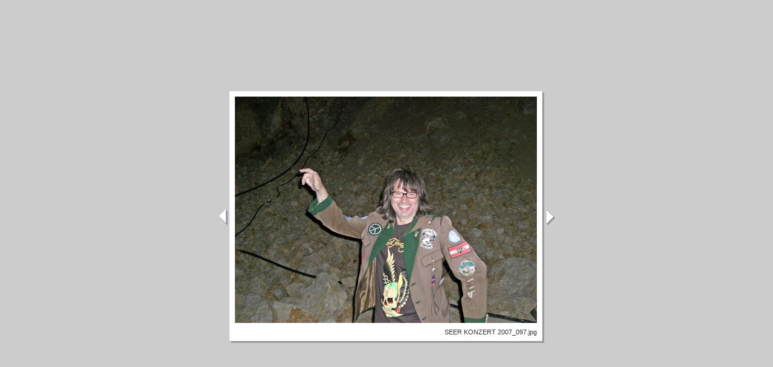

--- FILE ---
content_type: text/html
request_url: https://ontoerner.at/seer/pages/SEER%20KONZERT%202007_097.htm
body_size: 690
content:
<html><head><title>SEER KONZERT 2007_097</title><meta http-equiv=content-type content="text/html; charset=iso-8859-1"><meta name="generator" content="Adobe Photoshop(R) CS Web Photo Gallery"><link href="../images/galleryStyle.css" rel=stylesheet type="text/css"></head><body leftmargin="0" marginheight="0" marginwidth="0" topmargin="0" bgcolor="#CCCCCC"><div align="center" class="mainCenter"><table width="100%" height="100%" border="0" cellpadding="0" cellspacing="0">  <tr>    <td align="center"><table width="2" border="0" cellspacing="0" cellpadding="0">        <tr>          <td height="2"><img src="../images/spacer.gif" width=18 height=2></td>          <td rowspan="2"><table width=2 border=0 cellpadding=0 cellspacing=0>            <tr>              <td colspan=2 rowspan=2><table border=0 cellpadding=0 cellspacing=9 bgcolor="#FFFFFF">                  <tr>                    <td colspan=2><img src="../images/SEER%20KONZERT%202007_097.jpg"   border="0" alt="SEER KONZERT 2007_097"></td>                  </tr>                  <tr>                    <td><span class="image"></span><img src="../images/spacer.gif" width=2 height=2></td>                    <td align=right><span class="image">SEER KONZERT 2007_097.jpg</span></td>                  </tr>                </table>              </td>              <td bgcolor="#999999" valign=top><img src="../images/shadowTop.gif" width=3 height=3></td>            </tr>            <tr>              <td bgcolor="#999999"><img src="../images/spacer.gif" width=3 height=3></td>            </tr>            <tr>              <td bgcolor="#999999" align=left><img src="../images/shadowBottom.gif" width=3 height=3></td>              <td bgcolor="#999999"><img src="../images/spacer.gif" width=3 height=3></td>              <td bgcolor="#999999"><img src="../images/spacer.gif" width=3 height=3></td>            </tr>          </table></td>          <td height="2"><img src="../images/spacer.gif" width=18 height=2></td>        </tr>        <tr>          <td align="center" height="100%">          <A href="SEER%20KONZERT%202007_096.htm"><img src="../images/previousArrow.gif" height="28" width="18" border="0" alt="Previous"></A></td>          <td align="center" height="100%">          <A href="SEER%20KONZERT%202007_098.htm"><img src="../images/nextArrow.gif" height="28" width="18" border="0" alt="Next"></A></td>        </tr>      </table>    </td>  </tr></table></div></body></html>